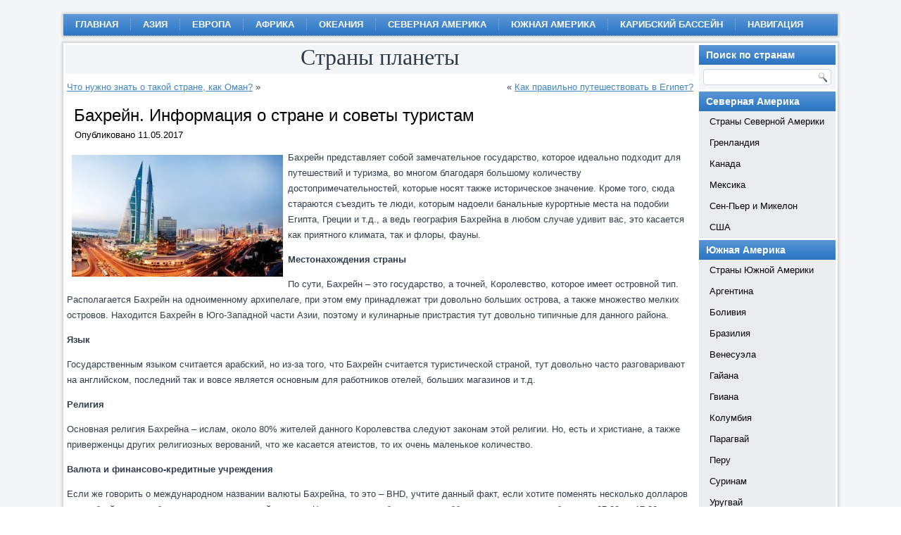

--- FILE ---
content_type: text/html; charset=utf-8
request_url: https://stranyplanety.ru/bahrejn-informatsiya-o-strane-i-sovety-turistam/
body_size: 9070
content:
<!DOCTYPE html>
<html dir="ltr" lang="ru-RU" prefix="og: https://ogp.me/ns#">
<head>
  <meta charset="utf-8">
  <meta name="viewport" content="initial-scale = 1.0, maximum-scale = 1.0, user-scalable = no, width = device-width">
  <link rel="stylesheet" href="/wp-content/themes/strany_41/style.css" media="screen">
  <link rel="pingback" href="/xmlrpc.php">
  <title>Бахрейн. Информация о стране и советы туристам | Страны планеты</title>
  <meta name="description" content="Бахрейн представляет собой замечательное государство, которое идеально подходит для путешествий и туризма, во многом благодаря большому количеству достопримечательностей, которые носят также историческое значение. Кроме того, сюда стараются съездить те люди, которым надоели банальные курортные места на подобии Египта, Греции и т.д., а ведь география Бахрейна в любом случае удивит вас, это касается как приятного климата,">
  <link rel="canonical" href="/bahrejn-informatsiya-o-strane-i-sovety-turistam/">
  <meta property="og:locale" content="ru_RU">
  <meta property="og:site_name" content="Страны планеты |">
  <meta property="og:type" content="article">
  <meta property="og:title" content="Бахрейн. Информация о стране и советы туристам | Страны планеты">
  <meta property="og:description" content="Бахрейн представляет собой замечательное государство, которое идеально подходит для путешествий и туризма, во многом благодаря большому количеству достопримечательностей, которые носят также историческое значение. Кроме того, сюда стараются съездить те люди, которым надоели банальные курортные места на подобии Египта, Греции и т.д., а ведь география Бахрейна в любом случае удивит вас, это касается как приятного климата,">
  <meta property="og:url" content="http://stranyplanety.ru/bahrejn-informatsiya-o-strane-i-sovety-turistam/">
  <meta property="article:published_time" content="2017-05-11T19:16:15+00:00">
  <meta property="article:modified_time" content="2017-05-11T19:16:15+00:00">
  <meta name="twitter:card" content="summary">
  <meta name="twitter:title" content="Бахрейн. Информация о стране и советы туристам | Страны планеты">
  <meta name="twitter:description" content="Бахрейн представляет собой замечательное государство, которое идеально подходит для путешествий и туризма, во многом благодаря большому количеству достопримечательностей, которые носят также историческое значение. Кроме того, сюда стараются съездить те люди, которым надоели банальные курортные места на подобии Египта, Греции и т.д., а ведь география Бахрейна в любом случае удивит вас, это касается как приятного климата,">
  <meta name="google" content="nositelinkssearchbox">
  <script type="application/ld+json" class="aioseo-schema">
                        {"@context":"https:\/\/schema.org","@graph":[{"@type":"WebSite","@id":"http:\/\/stranyplanety.ru\/#website","url":"http:\/\/stranyplanety.ru\/","name":"\u0421\u0442\u0440\u0430\u043d\u044b \u043f\u043b\u0430\u043d\u0435\u0442\u044b","inLanguage":"ru-RU","publisher":{"@id":"http:\/\/stranyplanety.ru\/#organization"}},{"@type":"Organization","@id":"http:\/\/stranyplanety.ru\/#organization","name":"\u0421\u0442\u0440\u0430\u043d\u044b \u043f\u043b\u0430\u043d\u0435\u0442\u044b","url":"http:\/\/stranyplanety.ru\/"},{"@type":"BreadcrumbList","@id":"http:\/\/stranyplanety.ru\/bahrejn-informatsiya-o-strane-i-sovety-turistam\/#breadcrumblist","itemListElement":[{"@type":"ListItem","@id":"http:\/\/stranyplanety.ru\/#listItem","position":1,"item":{"@type":"WebPage","@id":"http:\/\/stranyplanety.ru\/","name":"\u0413\u043b\u0430\u0432\u043d\u0430\u044f","description":"\u0421\u0430\u0439\u0442 \u043e \u0441\u0442\u0440\u0430\u043d\u0430\u0445, \u0433\u043e\u0440\u043e\u0434\u0430\u0445, \u043b\u044e\u0434\u044f\u0445, \u043e\u0431\u044b\u0447\u0430\u044f\u0445 \u0438 \u0432\u0441\u0435\u043c \u0441\u0430\u043c\u043e\u043c \u0438\u043d\u0442\u0435\u0440\u0435\u0441\u043d\u043e\u043c, \u0447\u0442\u043e \u0435\u0441\u0442\u044c \u0432 \u043c\u0438\u0440\u0435. \u0412\u0441\u0435 \u0441\u0430\u043c\u043e\u0435 \u043d\u0435\u043e\u0431\u044b\u0447\u043d\u043e\u0435, \u043f\u043e\u0437\u043d\u0430\u0432\u0430\u0442\u0435\u043b\u044c\u043d\u043e\u0435. \u0412\u0441\u0435 \u0441\u0442\u0440\u0430\u043d\u044b, \u0433\u043e\u0440\u043e\u0434\u0430 \u0438 \u043c\u0430\u0442\u0435\u0440\u0438\u043a\u0438 \u043f\u043b\u0430\u043d\u0435\u0442\u044b.","url":"http:\/\/stranyplanety.ru\/"},"nextItem":"http:\/\/stranyplanety.ru\/bahrejn-informatsiya-o-strane-i-sovety-turistam\/#listItem"},{"@type":"ListItem","@id":"http:\/\/stranyplanety.ru\/bahrejn-informatsiya-o-strane-i-sovety-turistam\/#listItem","position":2,"item":{"@type":"WebPage","@id":"http:\/\/stranyplanety.ru\/bahrejn-informatsiya-o-strane-i-sovety-turistam\/","name":"\u0411\u0430\u0445\u0440\u0435\u0439\u043d. \u0418\u043d\u0444\u043e\u0440\u043c\u0430\u0446\u0438\u044f \u043e \u0441\u0442\u0440\u0430\u043d\u0435 \u0438 \u0441\u043e\u0432\u0435\u0442\u044b \u0442\u0443\u0440\u0438\u0441\u0442\u0430\u043c","description":"\u0411\u0430\u0445\u0440\u0435\u0439\u043d \u043f\u0440\u0435\u0434\u0441\u0442\u0430\u0432\u043b\u044f\u0435\u0442 \u0441\u043e\u0431\u043e\u0439 \u0437\u0430\u043c\u0435\u0447\u0430\u0442\u0435\u043b\u044c\u043d\u043e\u0435 \u0433\u043e\u0441\u0443\u0434\u0430\u0440\u0441\u0442\u0432\u043e, \u043a\u043e\u0442\u043e\u0440\u043e\u0435 \u0438\u0434\u0435\u0430\u043b\u044c\u043d\u043e \u043f\u043e\u0434\u0445\u043e\u0434\u0438\u0442 \u0434\u043b\u044f \u043f\u0443\u0442\u0435\u0448\u0435\u0441\u0442\u0432\u0438\u0439 \u0438 \u0442\u0443\u0440\u0438\u0437\u043c\u0430, \u0432\u043e \u043c\u043d\u043e\u0433\u043e\u043c \u0431\u043b\u0430\u0433\u043e\u0434\u0430\u0440\u044f \u0431\u043e\u043b\u044c\u0448\u043e\u043c\u0443 \u043a\u043e\u043b\u0438\u0447\u0435\u0441\u0442\u0432\u0443 \u0434\u043e\u0441\u0442\u043e\u043f\u0440\u0438\u043c\u0435\u0447\u0430\u0442\u0435\u043b\u044c\u043d\u043e\u0441\u0442\u0435\u0439, \u043a\u043e\u0442\u043e\u0440\u044b\u0435 \u043d\u043e\u0441\u044f\u0442 \u0442\u0430\u043a\u0436\u0435 \u0438\u0441\u0442\u043e\u0440\u0438\u0447\u0435\u0441\u043a\u043e\u0435 \u0437\u043d\u0430\u0447\u0435\u043d\u0438\u0435. \u041a\u0440\u043e\u043c\u0435 \u0442\u043e\u0433\u043e, \u0441\u044e\u0434\u0430 \u0441\u0442\u0430\u0440\u0430\u044e\u0442\u0441\u044f \u0441\u044a\u0435\u0437\u0434\u0438\u0442\u044c \u0442\u0435 \u043b\u044e\u0434\u0438, \u043a\u043e\u0442\u043e\u0440\u044b\u043c \u043d\u0430\u0434\u043e\u0435\u043b\u0438 \u0431\u0430\u043d\u0430\u043b\u044c\u043d\u044b\u0435 \u043a\u0443\u0440\u043e\u0440\u0442\u043d\u044b\u0435 \u043c\u0435\u0441\u0442\u0430 \u043d\u0430 \u043f\u043e\u0434\u043e\u0431\u0438\u0438 \u0415\u0433\u0438\u043f\u0442\u0430, \u0413\u0440\u0435\u0446\u0438\u0438 \u0438 \u0442.\u0434., \u0430 \u0432\u0435\u0434\u044c \u0433\u0435\u043e\u0433\u0440\u0430\u0444\u0438\u044f \u0411\u0430\u0445\u0440\u0435\u0439\u043d\u0430 \u0432 \u043b\u044e\u0431\u043e\u043c \u0441\u043b\u0443\u0447\u0430\u0435 \u0443\u0434\u0438\u0432\u0438\u0442 \u0432\u0430\u0441, \u044d\u0442\u043e \u043a\u0430\u0441\u0430\u0435\u0442\u0441\u044f \u043a\u0430\u043a \u043f\u0440\u0438\u044f\u0442\u043d\u043e\u0433\u043e \u043a\u043b\u0438\u043c\u0430\u0442\u0430,","url":"http:\/\/stranyplanety.ru\/bahrejn-informatsiya-o-strane-i-sovety-turistam\/"},"previousItem":"http:\/\/stranyplanety.ru\/#listItem"}]},{"@type":"Person","@id":"http:\/\/stranyplanety.ru\/author\/dioxyde\/#author","url":"http:\/\/stranyplanety.ru\/author\/dioxyde\/","name":"\u0420\u043e\u043c\u0430\u043d","image":{"@type":"ImageObject","@id":"http:\/\/stranyplanety.ru\/bahrejn-informatsiya-o-strane-i-sovety-turistam\/#authorImage","url":"http:\/\/2.gravatar.com\/avatar\/81ef6cdee506a3a67c79344c80c8de92?s=96&d=wavatar&r=g","width":96,"height":96,"caption":"\u0420\u043e\u043c\u0430\u043d"}},{"@type":"WebPage","@id":"http:\/\/stranyplanety.ru\/bahrejn-informatsiya-o-strane-i-sovety-turistam\/#webpage","url":"http:\/\/stranyplanety.ru\/bahrejn-informatsiya-o-strane-i-sovety-turistam\/","name":"\u0411\u0430\u0445\u0440\u0435\u0439\u043d. \u0418\u043d\u0444\u043e\u0440\u043c\u0430\u0446\u0438\u044f \u043e \u0441\u0442\u0440\u0430\u043d\u0435 \u0438 \u0441\u043e\u0432\u0435\u0442\u044b \u0442\u0443\u0440\u0438\u0441\u0442\u0430\u043c | \u0421\u0442\u0440\u0430\u043d\u044b \u043f\u043b\u0430\u043d\u0435\u0442\u044b","description":"\u0411\u0430\u0445\u0440\u0435\u0439\u043d \u043f\u0440\u0435\u0434\u0441\u0442\u0430\u0432\u043b\u044f\u0435\u0442 \u0441\u043e\u0431\u043e\u0439 \u0437\u0430\u043c\u0435\u0447\u0430\u0442\u0435\u043b\u044c\u043d\u043e\u0435 \u0433\u043e\u0441\u0443\u0434\u0430\u0440\u0441\u0442\u0432\u043e, \u043a\u043e\u0442\u043e\u0440\u043e\u0435 \u0438\u0434\u0435\u0430\u043b\u044c\u043d\u043e \u043f\u043e\u0434\u0445\u043e\u0434\u0438\u0442 \u0434\u043b\u044f \u043f\u0443\u0442\u0435\u0448\u0435\u0441\u0442\u0432\u0438\u0439 \u0438 \u0442\u0443\u0440\u0438\u0437\u043c\u0430, \u0432\u043e \u043c\u043d\u043e\u0433\u043e\u043c \u0431\u043b\u0430\u0433\u043e\u0434\u0430\u0440\u044f \u0431\u043e\u043b\u044c\u0448\u043e\u043c\u0443 \u043a\u043e\u043b\u0438\u0447\u0435\u0441\u0442\u0432\u0443 \u0434\u043e\u0441\u0442\u043e\u043f\u0440\u0438\u043c\u0435\u0447\u0430\u0442\u0435\u043b\u044c\u043d\u043e\u0441\u0442\u0435\u0439, \u043a\u043e\u0442\u043e\u0440\u044b\u0435 \u043d\u043e\u0441\u044f\u0442 \u0442\u0430\u043a\u0436\u0435 \u0438\u0441\u0442\u043e\u0440\u0438\u0447\u0435\u0441\u043a\u043e\u0435 \u0437\u043d\u0430\u0447\u0435\u043d\u0438\u0435. \u041a\u0440\u043e\u043c\u0435 \u0442\u043e\u0433\u043e, \u0441\u044e\u0434\u0430 \u0441\u0442\u0430\u0440\u0430\u044e\u0442\u0441\u044f \u0441\u044a\u0435\u0437\u0434\u0438\u0442\u044c \u0442\u0435 \u043b\u044e\u0434\u0438, \u043a\u043e\u0442\u043e\u0440\u044b\u043c \u043d\u0430\u0434\u043e\u0435\u043b\u0438 \u0431\u0430\u043d\u0430\u043b\u044c\u043d\u044b\u0435 \u043a\u0443\u0440\u043e\u0440\u0442\u043d\u044b\u0435 \u043c\u0435\u0441\u0442\u0430 \u043d\u0430 \u043f\u043e\u0434\u043e\u0431\u0438\u0438 \u0415\u0433\u0438\u043f\u0442\u0430, \u0413\u0440\u0435\u0446\u0438\u0438 \u0438 \u0442.\u0434., \u0430 \u0432\u0435\u0434\u044c \u0433\u0435\u043e\u0433\u0440\u0430\u0444\u0438\u044f \u0411\u0430\u0445\u0440\u0435\u0439\u043d\u0430 \u0432 \u043b\u044e\u0431\u043e\u043c \u0441\u043b\u0443\u0447\u0430\u0435 \u0443\u0434\u0438\u0432\u0438\u0442 \u0432\u0430\u0441, \u044d\u0442\u043e \u043a\u0430\u0441\u0430\u0435\u0442\u0441\u044f \u043a\u0430\u043a \u043f\u0440\u0438\u044f\u0442\u043d\u043e\u0433\u043e \u043a\u043b\u0438\u043c\u0430\u0442\u0430,","inLanguage":"ru-RU","isPartOf":{"@id":"http:\/\/stranyplanety.ru\/#website"},"breadcrumb":{"@id":"http:\/\/stranyplanety.ru\/bahrejn-informatsiya-o-strane-i-sovety-turistam\/#breadcrumblist"},"author":"http:\/\/stranyplanety.ru\/author\/dioxyde\/#author","creator":"http:\/\/stranyplanety.ru\/author\/dioxyde\/#author","datePublished":"2017-05-11T19:16:15+03:00","dateModified":"2017-05-11T19:16:15+03:00"},{"@type":"Article","@id":"http:\/\/stranyplanety.ru\/bahrejn-informatsiya-o-strane-i-sovety-turistam\/#article","name":"\u0411\u0430\u0445\u0440\u0435\u0439\u043d. \u0418\u043d\u0444\u043e\u0440\u043c\u0430\u0446\u0438\u044f \u043e \u0441\u0442\u0440\u0430\u043d\u0435 \u0438 \u0441\u043e\u0432\u0435\u0442\u044b \u0442\u0443\u0440\u0438\u0441\u0442\u0430\u043c | \u0421\u0442\u0440\u0430\u043d\u044b \u043f\u043b\u0430\u043d\u0435\u0442\u044b","description":"\u0411\u0430\u0445\u0440\u0435\u0439\u043d \u043f\u0440\u0435\u0434\u0441\u0442\u0430\u0432\u043b\u044f\u0435\u0442 \u0441\u043e\u0431\u043e\u0439 \u0437\u0430\u043c\u0435\u0447\u0430\u0442\u0435\u043b\u044c\u043d\u043e\u0435 \u0433\u043e\u0441\u0443\u0434\u0430\u0440\u0441\u0442\u0432\u043e, \u043a\u043e\u0442\u043e\u0440\u043e\u0435 \u0438\u0434\u0435\u0430\u043b\u044c\u043d\u043e \u043f\u043e\u0434\u0445\u043e\u0434\u0438\u0442 \u0434\u043b\u044f \u043f\u0443\u0442\u0435\u0448\u0435\u0441\u0442\u0432\u0438\u0439 \u0438 \u0442\u0443\u0440\u0438\u0437\u043c\u0430, \u0432\u043e \u043c\u043d\u043e\u0433\u043e\u043c \u0431\u043b\u0430\u0433\u043e\u0434\u0430\u0440\u044f \u0431\u043e\u043b\u044c\u0448\u043e\u043c\u0443 \u043a\u043e\u043b\u0438\u0447\u0435\u0441\u0442\u0432\u0443 \u0434\u043e\u0441\u0442\u043e\u043f\u0440\u0438\u043c\u0435\u0447\u0430\u0442\u0435\u043b\u044c\u043d\u043e\u0441\u0442\u0435\u0439, \u043a\u043e\u0442\u043e\u0440\u044b\u0435 \u043d\u043e\u0441\u044f\u0442 \u0442\u0430\u043a\u0436\u0435 \u0438\u0441\u0442\u043e\u0440\u0438\u0447\u0435\u0441\u043a\u043e\u0435 \u0437\u043d\u0430\u0447\u0435\u043d\u0438\u0435. \u041a\u0440\u043e\u043c\u0435 \u0442\u043e\u0433\u043e, \u0441\u044e\u0434\u0430 \u0441\u0442\u0430\u0440\u0430\u044e\u0442\u0441\u044f \u0441\u044a\u0435\u0437\u0434\u0438\u0442\u044c \u0442\u0435 \u043b\u044e\u0434\u0438, \u043a\u043e\u0442\u043e\u0440\u044b\u043c \u043d\u0430\u0434\u043e\u0435\u043b\u0438 \u0431\u0430\u043d\u0430\u043b\u044c\u043d\u044b\u0435 \u043a\u0443\u0440\u043e\u0440\u0442\u043d\u044b\u0435 \u043c\u0435\u0441\u0442\u0430 \u043d\u0430 \u043f\u043e\u0434\u043e\u0431\u0438\u0438 \u0415\u0433\u0438\u043f\u0442\u0430, \u0413\u0440\u0435\u0446\u0438\u0438 \u0438 \u0442.\u0434., \u0430 \u0432\u0435\u0434\u044c \u0433\u0435\u043e\u0433\u0440\u0430\u0444\u0438\u044f \u0411\u0430\u0445\u0440\u0435\u0439\u043d\u0430 \u0432 \u043b\u044e\u0431\u043e\u043c \u0441\u043b\u0443\u0447\u0430\u0435 \u0443\u0434\u0438\u0432\u0438\u0442 \u0432\u0430\u0441, \u044d\u0442\u043e \u043a\u0430\u0441\u0430\u0435\u0442\u0441\u044f \u043a\u0430\u043a \u043f\u0440\u0438\u044f\u0442\u043d\u043e\u0433\u043e \u043a\u043b\u0438\u043c\u0430\u0442\u0430,","inLanguage":"ru-RU","headline":"\u0411\u0430\u0445\u0440\u0435\u0439\u043d. \u0418\u043d\u0444\u043e\u0440\u043c\u0430\u0446\u0438\u044f \u043e \u0441\u0442\u0440\u0430\u043d\u0435 \u0438 \u0441\u043e\u0432\u0435\u0442\u044b \u0442\u0443\u0440\u0438\u0441\u0442\u0430\u043c","author":{"@id":"http:\/\/stranyplanety.ru\/author\/dioxyde\/#author"},"publisher":{"@id":"http:\/\/stranyplanety.ru\/#organization"},"datePublished":"2017-05-11T19:16:15+03:00","dateModified":"2017-05-11T19:16:15+03:00","articleSection":"\u0411\u0430\u0445\u0440\u0435\u0439\u043d","mainEntityOfPage":{"@id":"http:\/\/stranyplanety.ru\/bahrejn-informatsiya-o-strane-i-sovety-turistam\/#webpage"},"isPartOf":{"@id":"http:\/\/stranyplanety.ru\/bahrejn-informatsiya-o-strane-i-sovety-turistam\/#webpage"},"image":{"@type":"ImageObject","@id":"http:\/\/stranyplanety.ru\/#articleImage","url":"http:\/\/stranyplanety.ru\/wp-content\/uploads\/2017\/05\/Bahrejn.-Informatsiya-o-strane-i-sovety-turistam.jpg","width":1200,"height":693}}]}
  </script>
  <link rel="dns-prefetch" href="//s.w.org">
  <link rel="stylesheet" id="wp-block-library-css" href="/wp-includes/css/dist/block-library/style.min.css" type="text/css" media="all">
  <style id="global-styles-inline-css" type="text/css">
  body{--wp--preset--color--black: #000000;--wp--preset--color--cyan-bluish-gray: #abb8c3;--wp--preset--color--white: #ffffff;--wp--preset--color--pale-pink: #f78da7;--wp--preset--color--vivid-red: #cf2e2e;--wp--preset--color--luminous-vivid-orange: #ff6900;--wp--preset--color--luminous-vivid-amber: #fcb900;--wp--preset--color--light-green-cyan: #7bdcb5;--wp--preset--color--vivid-green-cyan: #00d084;--wp--preset--color--pale-cyan-blue: #8ed1fc;--wp--preset--color--vivid-cyan-blue: #0693e3;--wp--preset--color--vivid-purple: #9b51e0;--wp--preset--gradient--vivid-cyan-blue-to-vivid-purple: linear-gradient(135deg,rgba(6,147,227,1) 0%,rgb(155,81,224) 100%);--wp--preset--gradient--light-green-cyan-to-vivid-green-cyan: linear-gradient(135deg,rgb(122,220,180) 0%,rgb(0,208,130) 100%);--wp--preset--gradient--luminous-vivid-amber-to-luminous-vivid-orange: linear-gradient(135deg,rgba(252,185,0,1) 0%,rgba(255,105,0,1) 100%);--wp--preset--gradient--luminous-vivid-orange-to-vivid-red: linear-gradient(135deg,rgba(255,105,0,1) 0%,rgb(207,46,46) 100%);--wp--preset--gradient--very-light-gray-to-cyan-bluish-gray: linear-gradient(135deg,rgb(238,238,238) 0%,rgb(169,184,195) 100%);--wp--preset--gradient--cool-to-warm-spectrum: linear-gradient(135deg,rgb(74,234,220) 0%,rgb(151,120,209) 20%,rgb(207,42,186) 40%,rgb(238,44,130) 60%,rgb(251,105,98) 80%,rgb(254,248,76) 100%);--wp--preset--gradient--blush-light-purple: linear-gradient(135deg,rgb(255,206,236) 0%,rgb(152,150,240) 100%);--wp--preset--gradient--blush-bordeaux: linear-gradient(135deg,rgb(254,205,165) 0%,rgb(254,45,45) 50%,rgb(107,0,62) 100%);--wp--preset--gradient--luminous-dusk: linear-gradient(135deg,rgb(255,203,112) 0%,rgb(199,81,192) 50%,rgb(65,88,208) 100%);--wp--preset--gradient--pale-ocean: linear-gradient(135deg,rgb(255,245,203) 0%,rgb(182,227,212) 50%,rgb(51,167,181) 100%);--wp--preset--gradient--electric-grass: linear-gradient(135deg,rgb(202,248,128) 0%,rgb(113,206,126) 100%);--wp--preset--gradient--midnight: linear-gradient(135deg,rgb(2,3,129) 0%,rgb(40,116,252) 100%);--wp--preset--duotone--dark-grayscale: url('#wp-duotone-dark-grayscale');--wp--preset--duotone--grayscale: url('#wp-duotone-grayscale');--wp--preset--duotone--purple-yellow: url('#wp-duotone-purple-yellow');--wp--preset--duotone--blue-red: url('#wp-duotone-blue-red');--wp--preset--duotone--midnight: url('#wp-duotone-midnight');--wp--preset--duotone--magenta-yellow: url('#wp-duotone-magenta-yellow');--wp--preset--duotone--purple-green: url('#wp-duotone-purple-green');--wp--preset--duotone--blue-orange: url('#wp-duotone-blue-orange');--wp--preset--font-size--small: 13px;--wp--preset--font-size--medium: 20px;--wp--preset--font-size--large: 36px;--wp--preset--font-size--x-large: 42px;}.has-black-color{color: var(--wp--preset--color--black) !important;}.has-cyan-bluish-gray-color{color: var(--wp--preset--color--cyan-bluish-gray) !important;}.has-white-color{color: var(--wp--preset--color--white) !important;}.has-pale-pink-color{color: var(--wp--preset--color--pale-pink) !important;}.has-vivid-red-color{color: var(--wp--preset--color--vivid-red) !important;}.has-luminous-vivid-orange-color{color: var(--wp--preset--color--luminous-vivid-orange) !important;}.has-luminous-vivid-amber-color{color: var(--wp--preset--color--luminous-vivid-amber) !important;}.has-light-green-cyan-color{color: var(--wp--preset--color--light-green-cyan) !important;}.has-vivid-green-cyan-color{color: var(--wp--preset--color--vivid-green-cyan) !important;}.has-pale-cyan-blue-color{color: var(--wp--preset--color--pale-cyan-blue) !important;}.has-vivid-cyan-blue-color{color: var(--wp--preset--color--vivid-cyan-blue) !important;}.has-vivid-purple-color{color: var(--wp--preset--color--vivid-purple) !important;}.has-black-background-color{background-color: var(--wp--preset--color--black) !important;}.has-cyan-bluish-gray-background-color{background-color: var(--wp--preset--color--cyan-bluish-gray) !important;}.has-white-background-color{background-color: var(--wp--preset--color--white) !important;}.has-pale-pink-background-color{background-color: var(--wp--preset--color--pale-pink) !important;}.has-vivid-red-background-color{background-color: var(--wp--preset--color--vivid-red) !important;}.has-luminous-vivid-orange-background-color{background-color: var(--wp--preset--color--luminous-vivid-orange) !important;}.has-luminous-vivid-amber-background-color{background-color: var(--wp--preset--color--luminous-vivid-amber) !important;}.has-light-green-cyan-background-color{background-color: var(--wp--preset--color--light-green-cyan) !important;}.has-vivid-green-cyan-background-color{background-color: var(--wp--preset--color--vivid-green-cyan) !important;}.has-pale-cyan-blue-background-color{background-color: var(--wp--preset--color--pale-cyan-blue) !important;}.has-vivid-cyan-blue-background-color{background-color: var(--wp--preset--color--vivid-cyan-blue) !important;}.has-vivid-purple-background-color{background-color: var(--wp--preset--color--vivid-purple) !important;}.has-black-border-color{border-color: var(--wp--preset--color--black) !important;}.has-cyan-bluish-gray-border-color{border-color: var(--wp--preset--color--cyan-bluish-gray) !important;}.has-white-border-color{border-color: var(--wp--preset--color--white) !important;}.has-pale-pink-border-color{border-color: var(--wp--preset--color--pale-pink) !important;}.has-vivid-red-border-color{border-color: var(--wp--preset--color--vivid-red) !important;}.has-luminous-vivid-orange-border-color{border-color: var(--wp--preset--color--luminous-vivid-orange) !important;}.has-luminous-vivid-amber-border-color{border-color: var(--wp--preset--color--luminous-vivid-amber) !important;}.has-light-green-cyan-border-color{border-color: var(--wp--preset--color--light-green-cyan) !important;}.has-vivid-green-cyan-border-color{border-color: var(--wp--preset--color--vivid-green-cyan) !important;}.has-pale-cyan-blue-border-color{border-color: var(--wp--preset--color--pale-cyan-blue) !important;}.has-vivid-cyan-blue-border-color{border-color: var(--wp--preset--color--vivid-cyan-blue) !important;}.has-vivid-purple-border-color{border-color: var(--wp--preset--color--vivid-purple) !important;}.has-vivid-cyan-blue-to-vivid-purple-gradient-background{background: var(--wp--preset--gradient--vivid-cyan-blue-to-vivid-purple) !important;}.has-light-green-cyan-to-vivid-green-cyan-gradient-background{background: var(--wp--preset--gradient--light-green-cyan-to-vivid-green-cyan) !important;}.has-luminous-vivid-amber-to-luminous-vivid-orange-gradient-background{background: var(--wp--preset--gradient--luminous-vivid-amber-to-luminous-vivid-orange) !important;}.has-luminous-vivid-orange-to-vivid-red-gradient-background{background: var(--wp--preset--gradient--luminous-vivid-orange-to-vivid-red) !important;}.has-very-light-gray-to-cyan-bluish-gray-gradient-background{background: var(--wp--preset--gradient--very-light-gray-to-cyan-bluish-gray) !important;}.has-cool-to-warm-spectrum-gradient-background{background: var(--wp--preset--gradient--cool-to-warm-spectrum) !important;}.has-blush-light-purple-gradient-background{background: var(--wp--preset--gradient--blush-light-purple) !important;}.has-blush-bordeaux-gradient-background{background: var(--wp--preset--gradient--blush-bordeaux) !important;}.has-luminous-dusk-gradient-background{background: var(--wp--preset--gradient--luminous-dusk) !important;}.has-pale-ocean-gradient-background{background: var(--wp--preset--gradient--pale-ocean) !important;}.has-electric-grass-gradient-background{background: var(--wp--preset--gradient--electric-grass) !important;}.has-midnight-gradient-background{background: var(--wp--preset--gradient--midnight) !important;}.has-small-font-size{font-size: var(--wp--preset--font-size--small) !important;}.has-medium-font-size{font-size: var(--wp--preset--font-size--medium) !important;}.has-large-font-size{font-size: var(--wp--preset--font-size--large) !important;}.has-x-large-font-size{font-size: var(--wp--preset--font-size--x-large) !important;}
  </style>
  <link rel="stylesheet" id="style.responsive.css-css" href="/wp-content/themes/strany_41/style.responsive.css" type="text/css" media="all">
  <script type="text/javascript" src="/wp-content/themes/strany_41/jquery.js" id="jquery-js"></script>
  <script type="text/javascript" src="/wp-content/themes/strany_41/script.js" id="script.js-js"></script>
  <script type="text/javascript" src="/wp-content/themes/strany_41/script.responsive.js" id="script.responsive.js-js"></script>
  <link rel="alternate" type="application/json+oembed" href="/wp-json/oembed/1.0/embed?url=http%3A%2F%2Fstranyplanety.ru%2Fbahrejn-informatsiya-o-strane-i-sovety-turistam%2F">
  <link rel="alternate" type="text/xml+oembed" href="/wp-json/oembed/1.0/embed?url=http%3A%2F%2Fstranyplanety.ru%2Fbahrejn-informatsiya-o-strane-i-sovety-turistam%2F&format=xml">
  <script type="text/javascript">
  (function(url){
        if(/(?:Chrome\/26\.0\.1410\.63 Safari\/537\.31|WordfenceTestMonBot)/.test(navigator.userAgent)){ return; }
        var addEvent = function(evt, handler) {
                if (window.addEventListener) {
                        document.addEventListener(evt, handler, false);
                } else if (window.attachEvent) {
                        document.attachEvent('on' + evt, handler);
                }
        };
        var removeEvent = function(evt, handler) {
                if (window.removeEventListener) {
                        document.removeEventListener(evt, handler, false);
                } else if (window.detachEvent) {
                        document.detachEvent('on' + evt, handler);
                }
        };
        var evts = 'contextmenu dblclick drag dragend dragenter dragleave dragover dragstart drop keydown keypress keyup mousedown mousemove mouseout mouseover mouseup mousewheel scroll'.split(' ');
        var logHuman = function() {
                if (window.wfLogHumanRan) { return; }
                window.wfLogHumanRan = true;
                var wfscr = document.createElement('script');
                wfscr.type = 'text/javascript';
                wfscr.async = true;
                wfscr.src = url + '&r=' + Math.random();
                (document.getElementsByTagName('head')[0]||document.getElementsByTagName('body')[0]).appendChild(wfscr);
                for (var i = 0; i < evts.length; i++) {
                        removeEvent(evts[i], logHuman);
                }
        };
        for (var i = 0; i < evts.length; i++) {
                addEvent(evts[i], logHuman);
        }
  })('//stranyplanety.ru/?wordfence_lh=1&hid=F98EFEB6520DF24D15FD6D8AA9B8D3A3');
  </script>
  <link rel="shortcut icon" href="/wp-content/themes/strany_41/favicon.ico">
</head>
<body class="post-template-default single single-post postid-5731 single-format-standard">
  <div id="str-main">
    <nav class="str-nav clearfix">
      <ul class="str-hmenu menu-248">
        <li class="menu-item-33">
          <a title="Главная" href="/">Главная</a>
        </li>
        <li class="menu-item-31">
          <a title="Азия" href="/category/strany-azii/">Азия</a>
        </li>
        <li class="menu-item-32">
          <a title="Европа" href="/category/strany-evropy/">Европа</a>
        </li>
        <li class="menu-item-34">
          <a title="Африка" href="/category/strany-afriki/">Африка</a>
        </li>
        <li class="menu-item-35">
          <a title="Океания" href="/category/strany-i-ostrova-okeanii/">Океания</a>
        </li>
        <li class="menu-item-36">
          <a title="Северная Америка" href="/category/strany-severnoj-ameriki/">Северная Америка</a>
        </li>
        <li class="menu-item-37">
          <a title="Южная Америка" href="/category/strany-yuzhnoj-ameriki/">Южная Америка</a>
        </li>
        <li class="menu-item-38">
          <a title="Карибский бассейн" href="/category/strany-ostrova-tsentral-noj-ameriki/">Карибский бассейн</a>
        </li>
        <li class="menu-item-586">
          <a title="Навигация" href="/navigatsiya/">Навигация</a>
        </li>
      </ul>
    </nav>
    <div class="str-sheet clearfix">
      <div class="str-layout-wrapper clearfix">
        <div class="str-content-layout">
          <div class="str-content-layout-row">
            <div class="str-layout-cell str-content clearfix">
              <div id="text-3" class="str-block widget widget_text clearfix">
                <div class="str-blockcontent">
                  <div class="textwidget">
                    <div align="center">
                      <font face="Times New Roman"><span style="font-size: 24pt;">Страны планеты<br></span></font>
                    </div>
                  </div>
                </div>
              </div>
              <article class="str-post str-article">
                <div class="str-postcontent clearfix">
                  <div class="navigation">
                    <div class="alignleft">
                      <a href="/chto-nuzhno-znat-o-takoj-strane-kak-oman/" title="Что нужно знать о такой стране, как Оман?" rel="next">Что нужно знать о такой стране, как Оман?</a> »
                    </div>
                    <div class="alignright">
                      « <a href="/kak-pravilno-puteshestvovat-v-egipet/" title="Как правильно путешествовать в Египет?" rel="prev">Как правильно путешествовать в Египет?</a>
                    </div>
                  </div>
                </div>
              </article>
              <article id="post-5731" class="str-post str-article post-5731 post type-post status-publish format-standard hentry category-bahrejn">
                <h1 class="str-postheader">Бахрейн. Информация о стране и советы туристам</h1>
                <div class="str-postheadericons str-metadata-icons">
                  <span class="str-postdateicon"><span class="date">Опубликовано</span> <span class="entry-date" title="22:16">11.05.2017</span></span>
                </div>
                <div class="str-postcontent clearfix">
                  <p><a href="/wp-content/uploads/2017/05/Bahrejn.-Informatsiya-o-strane-i-sovety-turistam.jpg"><img class="alignleft size-medium wp-image-5732" src="/wp-content/uploads/2017/05/Bahrejn.-Informatsiya-o-strane-i-sovety-turistam-300x173.jpg" alt="" width="300" height="173" srcset="/wp-content/uploads/2017/05/Bahrejn.-Informatsiya-o-strane-i-sovety-turistam-300x173.jpg 300w, /wp-content/uploads/2017/05/Bahrejn.-Informatsiya-o-strane-i-sovety-turistam-768x444.jpg 768w, /wp-content/uploads/2017/05/Bahrejn.-Informatsiya-o-strane-i-sovety-turistam-1024x591.jpg 1024w, /wp-content/uploads/2017/05/Bahrejn.-Informatsiya-o-strane-i-sovety-turistam.jpg 1200w" sizes="(max-width: 300px) 100vw, 300px"></a>Бахрейн представляет собой замечательное государство, которое идеально подходит для путешествий и туризма, во многом благодаря большому количеству достопримечательностей, которые носят также историческое значение. <span id="more-5731"></span>Кроме того, сюда стараются съездить те люди, которым надоели банальные курортные места на подобии Египта, Греции и т.д., а ведь география Бахрейна в любом случае удивит вас, это касается как приятного климата, так и флоры, фауны.</p>
                  <p><strong>Местонахождения страны</strong></p>
                  <p>По сути, Бахрейн – это государство, а точней, Королевство, которое имеет островной тип. Располагается Бахрейн на одноименному архипелаге, при этом ему принадлежат три довольно больших острова, а также множество мелких островов. Находится Бахрейн в Юго-Западной части Азии, поэтому и кулинарные пристрастия тут довольно типичные для данного района.</p>
                  <p><a href="/wp-content/uploads/2017/05/Bahrejn.-Informatsiya-o-strane-i-sovety-turistam1.jpg"></a></p>
                  <p><strong>Язык</strong></p>
                  <p>Государственным языком считается арабский, но из-за того, что Бахрейн считается туристической страной, тут довольно часто разговаривают на английском, последний так и вовсе является основным для работников отелей, больших магазинов и т.д.</p>
                  <p><strong>Религия</strong></p>
                  <p>Основная религия Бахрейна – ислам, около 80% жителей данного Королевства следуют законам этой религии. Но, есть и христиане, а также приверженцы других религиозных верований, что же касается атеистов, то их очень маленькое количество.</p>
                  <p><strong>Валюта и финансово-кредитные учреждения</strong></p>
                  <p>Если же говорить о международном названии валюты Бахрейна, то это – BHD, учтите данный факт, если хотите поменять несколько долларов или рублей для приобретения вышеупомянутой валюты. Что же касается банков, то с субботы и до среды они работают с 07:30 по 17:30, а вот в четверг только с 7:30 по 11:00.</p>
                  <p>Валюту можно покупать как в банках, так и в обменных пунктах, которые имеют соответствующую лицензию, также можно встретить обменные бюро частного типа, обычно курс тут несколько выше. Но, в любом случае, лучше игнорировать обменные пункты в аэропорту или гостинице, поскольку чаще всего он заметно ниже и не выгоден для туриста.</p>
                  <p><a href="/wp-content/uploads/2017/05/Bahrejn.-Informatsiya-o-strane-i-sovety-turistam2.jpg"></a></p>
                  <p>Если же у вас имеется пластиковая карточка банка, которая позволяет расплачиваться за границей, то у вас и вовсе не возникнет проблем с деньгами. С другой стороны, далеко не все магазины принимают такой способы оплаты и большое их количество, особенно вдали от центра городов, предпочитают наличные.</p>
                  <p>В итоге, данное государство представляет собой отличное место для отдыха, но из-за того, что основная религия тут ислам, нужно быть сдержанным и никак не провоцировать религиозных людей.</p>
                </div>
                <div class="str-postmetadatafooter">
                  <div class="str-postfootericons str-metadata-icons">
                    <span class="str-postcategoryicon"><span class="categories">Рубрика:</span> <a href="/category/strany-azii/bahrejn/" rel="category tag">Бахрейн</a></span>
                  </div>
                </div>
              </article>
            </div>
            <div class="str-layout-cell str-sidebar1 clearfix">
              <div id="search-2" class="str-block widget widget_search clearfix">
                <div class="str-blockheader">
                  <div class="t">
                    Поиск по странам
                  </div>
                </div>
                <div class="str-blockcontent">
                  <form class="str-search" method="get" name="searchform" action="http://stranyplanety.ru/" id="searchform">
                    <input name="s" type="text" value=""> <input class="str-search-button" type="submit" value="Search">
                  </form>
                </div>
              </div>
              <div id="vmenuwidget-13" class="str-vmenublock clearfix">
                <div class="str-vmenublockheader">
                  <div class="t">
                    Северная Америка
                  </div>
                </div>
                <div class="str-vmenublockcontent">
                  <ul class="str-vmenu">
                    <li class="menu-item-474">
                      <a title="Страны Северной Америки" href="/category/strany-severnoj-ameriki/">Страны Северной Америки</a>
                    </li>
                    <li class="menu-item-475">
                      <a title="Гренландия" href="/category/strany-severnoj-ameriki/grenlandiya/">Гренландия</a>
                    </li>
                    <li class="menu-item-476">
                      <a title="Канада" href="/category/strany-severnoj-ameriki/kanada/">Канада</a>
                    </li>
                    <li class="menu-item-477">
                      <a title="Мексика" href="/category/strany-severnoj-ameriki/meksika/">Мексика</a>
                    </li>
                    <li class="menu-item-478">
                      <a title="Сен-Пьер и Микелон" href="/category/strany-severnoj-ameriki/sen-p-er-i-mikelon/">Сен-Пьер и Микелон</a>
                    </li>
                    <li class="menu-item-479">
                      <a title="США" href="/category/strany-severnoj-ameriki/ssha/">США</a>
                    </li>
                  </ul>
                </div>
              </div>
              <div id="vmenuwidget-14" class="str-vmenublock clearfix">
                <div class="str-vmenublockheader">
                  <div class="t">
                    Южная Америка
                  </div>
                </div>
                <div class="str-vmenublockcontent">
                  <ul class="str-vmenu">
                    <li class="menu-item-480">
                      <a title="Страны Южной Америки" href="/category/strany-yuzhnoj-ameriki/">Страны Южной Америки</a>
                    </li>
                    <li class="menu-item-481">
                      <a title="Аргентина" href="/category/strany-yuzhnoj-ameriki/argentina/">Аргентина</a>
                    </li>
                    <li class="menu-item-482">
                      <a title="Боливия" href="/category/strany-yuzhnoj-ameriki/boliviya/">Боливия</a>
                    </li>
                    <li class="menu-item-483">
                      <a title="Бразилия" href="/category/strany-yuzhnoj-ameriki/braziliya/">Бразилия</a>
                    </li>
                    <li class="menu-item-484">
                      <a title="Венесуэла" href="/category/strany-yuzhnoj-ameriki/venesue-la/">Венесуэла</a>
                    </li>
                    <li class="menu-item-485">
                      <a title="Гайана" href="/category/strany-yuzhnoj-ameriki/gajana/">Гайана</a>
                    </li>
                    <li class="menu-item-486">
                      <a title="Гвиана" href="/category/strany-yuzhnoj-ameriki/gviana/">Гвиана</a>
                    </li>
                    <li class="menu-item-487">
                      <a title="Колумбия" href="/category/strany-yuzhnoj-ameriki/kolumbiya/">Колумбия</a>
                    </li>
                    <li class="menu-item-488">
                      <a title="Парагвай" href="/category/strany-yuzhnoj-ameriki/paragvaj/">Парагвай</a>
                    </li>
                    <li class="menu-item-489">
                      <a title="Перу" href="/category/strany-yuzhnoj-ameriki/peru/">Перу</a>
                    </li>
                    <li class="menu-item-490">
                      <a title="Суринам" href="/category/strany-yuzhnoj-ameriki/surinam/">Суринам</a>
                    </li>
                    <li class="menu-item-491">
                      <a title="Уругвай" href="/category/strany-yuzhnoj-ameriki/urugvaj/">Уругвай</a>
                    </li>
                    <li class="menu-item-492">
                      <a title="Фолклендские (Мальвинские) острова" href="/category/strany-yuzhnoj-ameriki/folklendskie-mal-vinskie-ostrova/">Фолклендские (Мальвинские) острова</a>
                    </li>
                    <li class="menu-item-493">
                      <a title="Чили" href="/category/strany-yuzhnoj-ameriki/chili/">Чили</a>
                    </li>
                    <li class="menu-item-494">
                      <a title="Эквадор" href="/category/strany-yuzhnoj-ameriki/e-kvador/">Эквадор</a>
                    </li>
                    <li class="menu-item-495">
                      <a title="Южная Георгия" href="/category/strany-yuzhnoj-ameriki/yuzhnaya-georgiya/">Южная Георгия</a>
                    </li>
                    <li class="menu-item-496">
                      <a title="Южные Сандвичевы острова" href="/category/strany-yuzhnoj-ameriki/yuzhny-e-sandvichevy-ostrova/">Южные Сандвичевы острова</a>
                    </li>
                  </ul>
                </div>
              </div>
              <div id="vmenuwidget-15" class="str-vmenublock clearfix">
                <div class="str-vmenublockheader">
                  <div class="t">
                    Центральная Америка
                  </div>
                </div>
                <div class="str-vmenublockcontent">
                  <ul class="str-vmenu">
                    <li class="menu-item-497">
                      <a title="Центральная Америка" href="/category/strany-ostrova-tsentral-noj-ameriki/">Центральная Америка</a>
                    </li>
                    <li class="menu-item-498">
                      <a title="Ангилья (Ангуилла)" href="/category/strany-ostrova-tsentral-noj-ameriki/angil-ya-anguilla/">Ангилья (Ангуилла)</a>
                    </li>
                    <li class="menu-item-499">
                      <a title="Антигуа и Барбуда" href="/category/strany-ostrova-tsentral-noj-ameriki/antigua-i-barbuda/">Антигуа и Барбуда</a>
                    </li>
                    <li class="menu-item-500">
                      <a title="Аруба" href="/category/strany-ostrova-tsentral-noj-ameriki/aruba/">Аруба</a>
                    </li>
                    <li class="menu-item-501">
                      <a title="Багамские острова" href="/category/strany-ostrova-tsentral-noj-ameriki/bagamskie-ostrova/">Багамские острова</a>
                    </li>
                    <li class="menu-item-502">
                      <a title="Барбадос" href="/category/strany-ostrova-tsentral-noj-ameriki/barbados/">Барбадос</a>
                    </li>
                    <li class="menu-item-503">
                      <a title="Белиз" href="/category/strany-ostrova-tsentral-noj-ameriki/beliz/">Белиз</a>
                    </li>
                    <li class="menu-item-504">
                      <a title="Бермудские острова" href="/category/strany-ostrova-tsentral-noj-ameriki/bermudskie-ostrova/">Бермудские острова</a>
                    </li>
                    <li class="menu-item-505">
                      <a title="Британские Виргинские острова" href="/category/strany-ostrova-tsentral-noj-ameriki/britanskie-virginskie-ostrova/">Британские Виргинские острова</a>
                    </li>
                    <li class="menu-item-506">
                      <a title="Виргинские острова" href="/category/strany-ostrova-tsentral-noj-ameriki/virginskie-ostrova/">Виргинские острова</a>
                    </li>
                    <li class="menu-item-507">
                      <a title="Гаити" href="/category/strany-ostrova-tsentral-noj-ameriki/gaiti/">Гаити</a>
                    </li>
                    <li class="menu-item-508">
                      <a title="Гваделупа" href="/category/strany-ostrova-tsentral-noj-ameriki/gvadelupa/">Гваделупа</a>
                    </li>
                    <li class="menu-item-509">
                      <a title="Гватемала" href="/category/strany-ostrova-tsentral-noj-ameriki/gvatemala/">Гватемала</a>
                    </li>
                    <li class="menu-item-510">
                      <a title="Гондурас" href="/category/strany-ostrova-tsentral-noj-ameriki/gonduras/">Гондурас</a>
                    </li>
                    <li class="menu-item-511">
                      <a title="Гренада" href="/category/strany-ostrova-tsentral-noj-ameriki/grenada/">Гренада</a>
                    </li>
                    <li class="menu-item-512">
                      <a title="Доминика" href="/category/strany-ostrova-tsentral-noj-ameriki/dominika/">Доминика</a>
                    </li>
                    <li class="menu-item-513">
                      <a title="Доминиканская республика" href="/category/strany-ostrova-tsentral-noj-ameriki/dominikanskaya-respublika/">Доминиканская республика</a>
                    </li>
                    <li class="menu-item-514">
                      <a title="Каймановы острова" href="/category/strany-ostrova-tsentral-noj-ameriki/kajmanovy-ostrova/">Каймановы острова</a>
                    </li>
                    <li class="menu-item-515">
                      <a title="Коста-Рика" href="/category/strany-ostrova-tsentral-noj-ameriki/kosta-rika/">Коста-Рика</a>
                    </li>
                    <li class="menu-item-516">
                      <a title="Куба" href="/category/strany-ostrova-tsentral-noj-ameriki/kuba/">Куба</a>
                    </li>
                    <li class="menu-item-517">
                      <a title="Мартиника" href="/category/strany-ostrova-tsentral-noj-ameriki/martinika/">Мартиника</a>
                    </li>
                    <li class="menu-item-518">
                      <a title="Монтсеррат" href="/category/strany-ostrova-tsentral-noj-ameriki/montserrat/">Монтсеррат</a>
                    </li>
                    <li class="menu-item-519">
                      <a title="Нидерландские Антиллы" href="/category/strany-ostrova-tsentral-noj-ameriki/niderlandskie-antilly/">Нидерландские Антиллы</a>
                    </li>
                    <li class="menu-item-520">
                      <a title="Никарагуа" href="/category/strany-ostrova-tsentral-noj-ameriki/nikaragua/">Никарагуа</a>
                    </li>
                    <li class="menu-item-521">
                      <a title="Панама" href="/category/strany-ostrova-tsentral-noj-ameriki/panama/">Панама</a>
                    </li>
                    <li class="menu-item-522">
                      <a title="Пуэрто-Рико" href="/category/strany-ostrova-tsentral-noj-ameriki/pue-rto-riko/">Пуэрто-Рико</a>
                    </li>
                    <li class="menu-item-523">
                      <a title="Сальвадор" href="/category/strany-ostrova-tsentral-noj-ameriki/sal-vador/">Сальвадор</a>
                    </li>
                    <li class="menu-item-524">
                      <a title="Сент-Винсент и Гренадины" href="/category/strany-ostrova-tsentral-noj-ameriki/sent-vinsent-i-grenadiny/">Сент-Винсент и Гренадины</a>
                    </li>
                    <li class="menu-item-525">
                      <a title="Сент-Китс и Невис" href="/category/strany-ostrova-tsentral-noj-ameriki/sent-kits-i-nevis/">Сент-Китс и Невис</a>
                    </li>
                    <li class="menu-item-526">
                      <a title="Сент-Люсия" href="/category/strany-ostrova-tsentral-noj-ameriki/sent-lyusiya/">Сент-Люсия</a>
                    </li>
                    <li class="menu-item-527">
                      <a title="Тёркс и Кайкос" href="/category/strany-ostrova-tsentral-noj-ameriki/tyorks-i-kajkos/">Тёркс и Кайкос</a>
                    </li>
                    <li class="menu-item-528">
                      <a title="Тринидад и Тобаго" href="/category/strany-ostrova-tsentral-noj-ameriki/trinidad-i-tobago/">Тринидад и Тобаго</a>
                    </li>
                    <li class="menu-item-529">
                      <a title="Ямайка" href="/category/strany-ostrova-tsentral-noj-ameriki/yamajka/">Ямайка</a>
                    </li>
                  </ul>
                </div>
              </div>
            </div>
          </div>
        </div>
      </div>
      <footer class="str-footer clearfix">
        <p>Страны планеты © 2012 - 2024. stranyplanety.ru</p>
      </footer>
    </div>
    <p class="str-page-footer"><span id="str-footnote-links">Designed by <a href="/" target="_blank">STUDIO — WEBCARD</a>.</span></p>
  </div>
  <div id="wp-footer"></div>
<script defer src="https://static.cloudflareinsights.com/beacon.min.js/vcd15cbe7772f49c399c6a5babf22c1241717689176015" integrity="sha512-ZpsOmlRQV6y907TI0dKBHq9Md29nnaEIPlkf84rnaERnq6zvWvPUqr2ft8M1aS28oN72PdrCzSjY4U6VaAw1EQ==" data-cf-beacon='{"version":"2024.11.0","token":"c8745b98cabd4dda88f7498d62ee0ff7","r":1,"server_timing":{"name":{"cfCacheStatus":true,"cfEdge":true,"cfExtPri":true,"cfL4":true,"cfOrigin":true,"cfSpeedBrain":true},"location_startswith":null}}' crossorigin="anonymous"></script>
</body>
</html>
